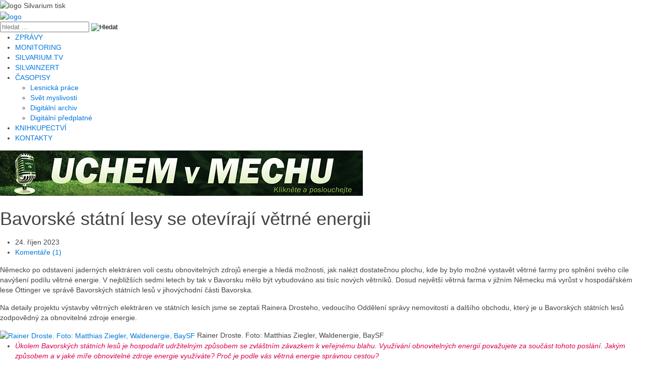

--- FILE ---
content_type: text/html; charset=utf-8
request_url: https://silvarium.cz/lesnictvi/bavorske-statni-lesy-se-oteviraji-vetrne-energii
body_size: 20960
content:
<!DOCTYPE html>
<html prefix="og: http://ogp.me/ns#" xmlns="http://www.w3.org/1999/xhtml" xml:lang="cs-cz" lang="cs-cz" dir="ltr" class="nav-no-js" >
<head>
<!-- Google tag (gtag.js) -->
<script async src="https://www.googletagmanager.com/gtag/js?id=G-KMXCNXF9PV"></script>
<script>
  window.dataLayer = window.dataLayer || [];
  function gtag(){dataLayer.push(arguments);}
  gtag('js', new Date());

  gtag('config', 'G-KMXCNXF9PV');
</script>		





<!-- Google Tag Manager -->
<script>(function(w,d,s,l,i){w[l]=w[l]||[];w[l].push({'gtm.start':
new Date().getTime(),event:'gtm.js'});var f=d.getElementsByTagName(s)[0],
j=d.createElement(s),dl=l!='dataLayer'?'&l='+l:'';j.async=true;j.src=
'https://www.googletagmanager.com/gtm.js?id='+i+dl;f.parentNode.insertBefore(j,f);
})(window,document,'script','dataLayer','GTM-MHXLFQKJ');</script>
<!-- End Google Tag Manager -->
<base href="https://silvarium.cz/lesnictvi/bavorske-statni-lesy-se-oteviraji-vetrne-energii" />
	<meta http-equiv="content-type" content="text/html; charset=utf-8" />
	<meta name="keywords" content="lesnictví,dřevařství,lesnická práce,les,lesy,lesník,lesníci,dřevo" />
	<meta property="og:title" content="Bavorské státní lesy se otevírají větrné energii" />
	<meta property="og:type" content="article" />
	<meta property="og:image" content="https://silvarium.cz/media/k2/items/cache/80a59eeea9ebb8715476a56b0aba92ef_M.jpg?t=20231025_063154" />
	<meta property="og:url" content="https://silvarium.cz/lesnictvi/bavorske-statni-lesy-se-oteviraji-vetrne-energii" />
	<meta name="og:site_name" content="Silvarium - lesnický a dřevařský zpravodajský web" />
	<meta property="og:description" content="Německo po odstavení jaderných elektráren volí cestu obnovitelných zdrojů energie a hledá možnosti, jak nalézt dostatečnou plochu, kde by bylo možné vystavět větrné farmy pro splnění svého cíle navýšení podílu větrné energie. V nejbližších sedmi letech by tak v Bavorsku mělo být vybudováno asi tisíc..." />
	<meta name="robots" content="max-image-preview:large" />
	<meta name="image" content="https://silvarium.cz/media/k2/items/cache/80a59eeea9ebb8715476a56b0aba92ef_M.jpg?t=20231025_063154" />
	<meta name="twitter:card" content="summary" />
	<meta name="twitter:title" content="Bavorské státní lesy se otevírají větrné energii" />
	<meta name="twitter:description" content="Německo po odstavení jaderných elektráren volí cestu obnovitelných zdrojů energie a hledá možnosti, jak nalézt dostatečnou plochu, kde by bylo možné vystavět větrné farmy pro splnění svého cíle navýše..." />
	<meta name="twitter:image" content="https://silvarium.cz/media/k2/items/cache/80a59eeea9ebb8715476a56b0aba92ef_M.jpg?t=20231025_063154" />
	<meta name="twitter:image:alt" content="Rainer Droste. Foto: Matthias Ziegler, Waldenergie, BaySF" />
	<meta name="description" content="Německo po odstavení jaderných elektráren volí cestu obnovitelných zdrojů energie a hledá možnosti, jak nalézt dostatečnou plochu, kde by bylo možné vystavět větrné farmy pro splnění svého cíle navýšení podílu větrné energie. V nejbližších sedmi letech by tak v Bavorsku mělo být vybudováno asi tisíc nových větrníků. Dosud největší větrná farma v jižním Německu má vyrůst v hospodářském lese Öttinger ve správě Bavorských státních lesů v jihovýchodní části Bavorska. Na detaily projektu výstavby větrných elektráren ve státních lesích jsme se zeptali Rainera Drosteho, vedoucího Oddělení správy nemovitostí a dalšího obchodu, který je u Bavorských státních lesů zodpovědný za obnovitelné zdroje energie." />
	<meta name="generator" content="LesnickaPrace" />
	<title>Bavorské státní lesy se otevírají větrné energii | Silvarium - lesnický a dřevařský zpravodajský web</title>
	<link href="/lesnictvi/bavorske-statni-lesy-se-oteviraji-vetrne-energii" rel="canonical" />
	<link href="https://silvarium.cz/component/search/?Itemid=158&amp;id=4217:bavorske-statni-lesy-se-oteviraji-vetrne-energii&amp;format=opensearch" rel="search" title="Hledat Silvarium - lesnický a dřevařský zpravodajský web" type="application/opensearchdescription+xml" />
	<link href="/plugins/system/itcs_scroll2top/assets/css/plg_scroll2top.css" rel="stylesheet" type="text/css" />
	<link href="/plugins/system/itcs_scroll2top/assets/css/ionicons.min.css" rel="stylesheet" type="text/css" />
	<link href="https://cdnjs.cloudflare.com/ajax/libs/magnific-popup.js/1.1.0/magnific-popup.min.css" rel="stylesheet" type="text/css" />
	<link href="https://cdnjs.cloudflare.com/ajax/libs/simple-line-icons/2.4.1/css/simple-line-icons.min.css" rel="stylesheet" type="text/css" />
	<link href="/components/com_k2/css/k2.css?v=2.11.20240212" rel="stylesheet" type="text/css" />
	<link href="https://cdnjs.cloudflare.com/ajax/libs/uikit/2.23.0/css/uikit.min.css" rel="stylesheet" type="text/css" />
	<link href="https://cdnjs.cloudflare.com/ajax/libs/uikit/2.23.0/css/components/slidenav.min.css" rel="stylesheet" type="text/css" />
	<link href="https://silvarium.cz/media/plg_social2s/css/behavior/s2sdefault.css" rel="stylesheet" type="text/css" />
	<link href="https://silvarium.cz/media/plg_social2s/css/styles/default.css" rel="stylesheet" type="text/css" />
	<link href="https://silvarium.cz/media/plg_social2s/css/s2sfont.min.css" rel="stylesheet" type="text/css" />
	<link href="/components/com_jcomments/tpl/default/style.css?v=3002" rel="stylesheet" type="text/css" />
	<link href="/media/plg_system_jcemediabox/css/jcemediabox.min.css?2c837ab2c7cadbdc35b5bd7115e9eff1" rel="stylesheet" type="text/css" />
	<link href="/modules/mod_latestnewsplusdate/assets/style.css" rel="stylesheet" type="text/css" />
	<link href="/media/com_advpoll/css/style.css?707899a5c92ee1fc9af0412e0da8fffc" rel="stylesheet" type="text/css" />
	<link href="/media/com_advpoll/css/jquery.fancybox.css?707899a5c92ee1fc9af0412e0da8fffc" rel="stylesheet" type="text/css" />
	<link href="https://silvarium.cz/modules/mod_news_pro_gk5/interface/css/style.css" rel="stylesheet" type="text/css" />
	<style type="text/css">

		.snip1452.custom:hover,.scrollToTop.snip1452.custom:hover [class^="fa-"]::before,.scrollToTop.snip1452.custom:hover [class*="fa-"]::before{color: #555555;}
		.snip1452.custom:hover:after{border-color: #555555;}
		.scrollToTop{right: 10px;bottom: 10px;}
		.scrollToTop.snip1452::after{background-color: rgba(85, 85, 85, 0.1);}
		
                        /* K2 - Magnific Popup Overrides */
                        .mfp-iframe-holder {padding:10px;}
                        .mfp-iframe-holder .mfp-content {max-width:100%;width:100%;height:100%;}
                        .mfp-iframe-scaler iframe {background:#fff;padding:10px;box-sizing:border-box;box-shadow:none;}
                    a.thumbnail {display: inline-block; zoom: 1; *display: inline;}.dj-hideitem { display: none !important; }

.advpoll-wrapper-44.advpoll-wrapper {
	border-color: #ebeff6 !important;
	background-image: none;
	background-color: transparent;
	background-repeat: no-repeat !important;
	background-position: center center !important;
}
.advpoll-wrapper-44.advpoll-wrapper .advpoll-question {
	background-color: #175b47 !important;
	color: #ffffff !important;
}
.advpoll-wrapper-44.advpoll-wrapper .advpoll-description {
	background-color: #175b47 !important;
	color: #ffffff !important;
}
.advpoll-wrapper-44.advpoll-wrapper .advpoll-answer-wrapper, .advpoll-wrapper-44.advpoll-wrapper .advpoll-graph-wrapper {
	background-color: #e8eeec !important;
}
.advpoll-wrapper-44.advpoll-wrapper .advpoll-answer {
	background-color: transparent;
	color: #000000 !important;
}
.advpoll-wrapper-44.advpoll-wrapper .advpoll-button-wrapper {
	background-color: #e8eeec !important;
	color: #808080 !important;
}
.advpoll-wrapper-44.advpoll-wrapper .advpoll-button-wrapper .advpoll-button-vote, .advpoll-wrapper-44.advpoll-wrapper .advpoll-button-wrapper .advpoll-button-back {
	background-color: #175b47 !important;
	color: #ffffff !important;
}
.advpoll-wrapper-44.advpoll-wrapper .advpoll-button-wrapper .advpoll-button-vote:hover, .advpoll-wrapper-44.advpoll-wrapper .advpoll-button-wrapper .advpoll-button-back:hover {
	background-color: #15c177 !important;
	color: #ffffff !important;
}
.advpoll-wrapper-44.advpoll-wrapper .advpoll-button-wrapper .advpoll-button-result {
	background-color: #ef9224 !important;
	color: #ffffff !important;
}
.advpoll-wrapper-44.advpoll-wrapper .advpoll-button-wrapper .advpoll-button-result:hover {
	background-color: #175b47 !important;
	color: #ffffff !important;
}
.advpoll-wrapper-44.advpoll-wrapper .advpoll-answer-line {
	background-color: #ef9224 !important;
}
.advpoll-wrapper-44.advpoll-wrapper .advpoll-answer-line-background {
	background-color: rgba(255,255,255,0.13) !important;
}.advpoll-wrapper .advpoll-answer-line-wrapper {
  color: #000000;
}

.advpoll-wrapper .advpoll-answer-title {
  color: #000000;
}

.advpoll-wrapper .advpoll-graph-line .advpoll-answer-votes {
  color: #000000;
}

.advpoll-wrapper .advpoll-button-wrapper .advpoll-total-vote {
  color: #000000;
}
	</style>
	<script src="https://ajax.googleapis.com/ajax/libs/jquery/2.2.0/jquery.min.js" type="text/javascript"></script>
	<script src="/media/jui/js/jquery-migrate.min.js" type="text/javascript"></script>
	<script src="/media/syw_jqueryeasy/js/jquerynoconflict.js" type="text/javascript"></script>
	<script src="/plugins/system/itcs_scroll2top/assets/js/plg_scroll2top.js" type="text/javascript"></script>
	<script src="https://cdnjs.cloudflare.com/ajax/libs/magnific-popup.js/1.1.0/jquery.magnific-popup.min.js" type="text/javascript"></script>
	<script src="/media/k2/assets/js/k2.frontend.js?v=2.11.20240212&sitepath=/" type="text/javascript"></script>
	<script src="https://cdnjs.cloudflare.com/ajax/libs/uikit/2.23.0/js/uikit.min.js" type="text/javascript"></script>
	<script src="https://cdnjs.cloudflare.com/ajax/libs/uikit/2.23.0/js/components/lightbox.min.js" type="text/javascript"></script>
	<script src="/components/com_jcomments/js/jcomments-v2.3.js?v=12" type="text/javascript"></script>
	<script src="/components/com_jcomments/libraries/joomlatune/ajax.js?v=4" type="text/javascript"></script>
	<script src="/media/plg_system_jcemediabox/js/jcemediabox.min.js?2c837ab2c7cadbdc35b5bd7115e9eff1" type="text/javascript"></script>
	<script src="/media/com_advpoll/js/script.js?707899a5c92ee1fc9af0412e0da8fffc" type="text/javascript"></script>
	<script src="/media/com_advpoll/js/jquery.fancybox.min.js?707899a5c92ee1fc9af0412e0da8fffc" type="text/javascript"></script>
	<!--[if lt IE 9]><script src="/media/system/js/html5fallback.js?707899a5c92ee1fc9af0412e0da8fffc" type="text/javascript"></script><![endif]-->
	<script src="/plugins/system/cleantalkantispam/js/ct-functions.js?1769247833" type="text/javascript"></script>
	<script src="https://moderate.cleantalk.org/ct-bot-detector-wrapper.js" type="text/javascript"></script>
	<script type="text/javascript">
var s2s_mobile = '';
                (function(d){
                  var f = d.getElementsByTagName('SCRIPT')[0], p = d.createElement('SCRIPT');
                  p.type = 'text/javascript';
                  p.async = false;
                  p.defer = true;
                  p.src = 'https://silvarium.cz/media/plg_social2s/js/social2s.min.js';
                  f.parentNode.insertBefore(p, f);
                }(document));
            var insert = '0';var insert_position = '0';var insert_element = '';var s2s_checkCookie = '0';var s2s_lang_1tag = 'cs_CZ';var s2s_lang_2tag = 'cs';var s2s_lang_direction = 'lang_directon_right';var s2s_load_scripts_onload = '1';var s2s_context = 'com_k2.item';var s2s_debug = '0';var s2s_version = '4.3.54';var s2s_art_mobile_min = '978';var s2s_k2_remove_social = '1';var s2s_sha = '';var s2s_cta_active = '0';var s2s_cta_default = 'twitter';var twitter_b_count_hide = '1';var twitter_b_count = '0';var facebook_count_hide = '1';var facebook_like_count = '0';var facebook_share_count = '0';var facebook_total_count = '0';var pinterest_count_hide = '1';var pinterest_count = '0';var linkedin_count_hide = '1';var linkedin_count = '0';var gplus_b_count_hide = '1';var gplus_b_count = '0';var tumblr_count = '0';var tumblr_count_hide = '0';var vk_b_count_hide = '1';var vk_b_count = '0';var php_full_link = 'https%3A%2F%2Fsilvarium.cz%2Flesnictvi%2Fbavorske-statni-lesy-se-oteviraji-vetrne-energii';var php_title = 'Bavorsk%C3%A9%20st%C3%A1tn%C3%AD%20lesy%20se%20otev%C3%ADraj%C3%AD%20v%C4%9Btrn%C3%A9%20energii';jQuery(document).ready(function(){WfMediabox.init({"base":"\/","theme":"shadow","width":"","height":"","lightbox":0,"shadowbox":0,"icons":1,"overlay":1,"overlay_opacity":0,"overlay_color":"","transition_speed":300,"close":2,"labels":{"close":"Zav\u0159\u00edt","next":"Dal\u0161\u00ed","previous":"P\u0159edchoz\u00ed","cancel":"Storno","numbers":"{{numbers}}","numbers_count":"{{current}} z {{total}}","download":"St\u00e1hnout"},"swipe":true,"expand_on_click":true});});
		ExtStore.AdvPoll.language	= {
			CLOSE: 'Zavřít',
			NO_ANSWER_SELECTED: 'Musíte vybrat minimálně jednu možnost hlasování!',
			EMPTY_OTHER_ANSWER:	'Napište prosím vaši odpověď!'
		};
	
				const ctPublicData = {
					typeOfCookie: "simple_cookies"
				}
			var ct_setcookie = 0;
	</script>
	<script type="application/ld+json">

                {
                    "@context": "https://schema.org",
                    "@type": "Article",
                    "mainEntityOfPage": {
                        "@type": "WebPage",
                        "@id": "https://silvarium.cz/lesnictvi/bavorske-statni-lesy-se-oteviraji-vetrne-energii"
                    },
                    "url": "https://silvarium.cz/lesnictvi/bavorske-statni-lesy-se-oteviraji-vetrne-energii",
                    "headline": "Bavorské státní lesy se otevírají větrné energii",
                    "image": [
                        "https://silvarium.cz/media/k2/items/cache/80a59eeea9ebb8715476a56b0aba92ef_XL.jpg?t=20231025_063154",
                        "https://silvarium.cz/media/k2/items/cache/80a59eeea9ebb8715476a56b0aba92ef_L.jpg?t=20231025_063154",
                        "https://silvarium.cz/media/k2/items/cache/80a59eeea9ebb8715476a56b0aba92ef_M.jpg?t=20231025_063154",
                        "https://silvarium.cz/media/k2/items/cache/80a59eeea9ebb8715476a56b0aba92ef_S.jpg?t=20231025_063154",
                        "https://silvarium.cz/media/k2/items/cache/80a59eeea9ebb8715476a56b0aba92ef_XS.jpg?t=20231025_063154",
                        "https://silvarium.cz/media/k2/items/cache/80a59eeea9ebb8715476a56b0aba92ef_Generic.jpg?t=20231025_063154"
                    ],
                    "datePublished": "2023-10-24T10:54:16+02:00",
                    "dateModified": "2023-10-25T08:31:54+02:00",
                    "author": {
                        "@type": "Person",
                        "name": "Petra Kulhanová",
                        "url": "https://silvarium.cz/lesnictvi/author/214-petrakulhanova"
                    },
                    "publisher": {
                        "@type": "Organization",
                        "name": "Silvarium - lesnický a dřevařský zpravodajský web",
                        "url": "https://silvarium.cz/",
                        "logo": {
                            "@type": "ImageObject",
                            "name": "Silvarium - lesnický a dřevařský zpravodajský web",
                            "width": "",
                            "height": "",
                            "url": "https://silvarium.cz/"
                        }
                    },
                    "articleSection": "https://silvarium.cz/lesnictvi",
                    "keywords": "lesnictví,dřevařství,lesnická práce,les,lesy,lesník,lesníci,dřevo",
                    "description": "Německo po odstavení jaderných elektráren volí cestu obnovitelných zdrojů energie a hledá možnosti, jak nalézt dostatečnou plochu, kde by bylo možné vystavět větrné farmy pro splnění svého cíle navýšení podílu větrné energie. V nejbližších sedmi letech by tak v Bavorsku mělo být vybudováno asi tisíc nových větrníků. Dosud největší větrná farma v jižním Německu má vyrůst v hospodářském lese Öttinger ve správě Bavorských státních lesů v jihovýchodní části Bavorska. Na detaily projektu výstavby větrných elektráren ve státních lesích jsme se zeptali Rainera Drosteho, vedoucího Oddělení správy nemovitostí a dalšího obchodu, který je u Bavorských státních lesů zodpovědný za obnovitelné zdroje energie.",
                    "articleBody": "Německo po odstavení jaderných elektráren volí cestu obnovitelných zdrojů energie a hledá možnosti, jak nalézt dostatečnou plochu, kde by bylo možné vystavět větrné farmy pro splnění svého cíle navýšení podílu větrné energie. V nejbližších sedmi letech by tak v Bavorsku mělo být vybudováno asi tisíc nových větrníků. Dosud největší větrná farma v jižním Německu má vyrůst v hospodářském lese Öttinger ve správě Bavorských státních lesů v jihovýchodní části Bavorska. Na detaily projektu výstavby větrných elektráren ve státních lesích jsme se zeptali Rainera Drosteho, vedoucího Oddělení správy nemovitostí a dalšího obchodu, který je u Bavorských státních lesů zodpovědný za obnovitelné zdroje energie. Úkolem Bavorských státních lesů je hospodařit udržitelným způsobem se zvláštním závazkem k veřejnému blahu. Využívání obnovitelných energií považujete za součást tohoto poslání. Jakým způsobem a v jaké míře obnovitelné zdroje energie využíváte? Proč je podle vás větrná energie správnou cestou? Rozšíření obnovitelných zdrojů energie, zejména větrné, je významnou ambicí bavorské vlády. Poskytnutím vyhrazených lokalit ve státních lesích podporují Bavorské státní lesy tento záměr. Ve spolupráci s místními komunitami identifikujeme oblasti, kde se nenachází běžná omezení (např. přírodní rezervace). Když vezmeme v úvahu současný veřejný zákon, je možné odhadnout, že potenciálně lze v Bavorských státních lesích vybudovat kolem 450 větrných elektráren. Bavorské státní lesy vypsaly výběrové řízení a byl již vybrán zhotovitel projektu na větrnou farmu v lesích u Altöttingu. Co bude nyní následovat? V jaké fázi je příprava projektu? Bavorské státní lesy podepsaly smlouvu s vítězem výběrového řízení – společností Quair Deutschland GmbH. Tato smlouva umožňuje společnosti provádět podrobné průzkumy, jako jsou měření rychlosti větru nebo studie vlivu na zvláště chráněné druhy na smluvně vymezeném území. Mohou také spustit schvalovací řízení, aby získali veřejné povolení pro instalaci větrných turbín. Pokud získají povolení, mají nárok na uzavření nájemní smlouvy s Bavorskými státními lesy. Jaká realizační opatření je třeba brát v úvahu při výstavbě větrných turbín na lesních plochách? Jaká jsou základní omezení? Podle jakých kritérií jsou vybírány vhodné lesní pozemky pro stavbu větrných elektráren? Nejdůležitějšími omezeními a kritérii pro vhodné lokality pro větrné elektrárny jsou vzdálenost k obytným oblastem a různým zvláště chráněným územím a dobré větrné podmínky.Ilustrační foto. Foto: pixabay.com/Tho-Ge Jak ovlivní výstavba větrné farmy lesní hospodaření? V Bayerische Staatsforsten je již instalováno 101 větrníků. Nejsou známy žádné negativní dopady na hospodaření v lesích. Zemský rada okresu Altötting Erwin Schneider uvedl, že les je pro výstavbu větrné farmy nejméně konfliktní. Z jakého hlediska je to považováno za méně konfliktní? Lesní oblast, kterou si pro tento projekt vybraly Bavorské státní lesy a zemský okres Altötting, je kompaktní lesní plocha o rozloze 5 000 hektarů s vhodnou vzdáleností od okolní osídlené oblasti, a navíc v blízkosti energeticky náročného chemického průmyslu. To byly hlavní důvody. Jaké jsou ekologické a ekonomické výhody a nevýhody stavby větrných elektráren v této lokalitě a na lesních pozemcích? Snížení využívání fosilních zdrojů energie zvýšením nabídky obnovitelných zdrojů pomůže v boji proti změně klimatu a tím i v ochraně našich místních lesů a jejich ekosystémů. Výběr správných lokalit mimo ekologicky citlivé oblasti minimalizuje negativní dopady. Bavorské státní lesy mají ekonomický prospěch z nájemného, které lze investovat do rozvoje zdravých a druhově bohatých lesů odolných vůči extrémním povětrnostním jevům způsobeným změnou klimatu. Uvádíte, že je kladen důraz na společný zájem všech obyvatel a komunit a jejich participaci na zisku. Jaké finanční výhody a další bonusy budou z projektu plynout pro místní občany? V podmínkách tendru daly Bavorské státní lesy hlavní význam tomu, že investoři nabízejí okolním obcím a občanům možnost finančně se podílet formou místních společností nebo družstev, zvlášť pokud to dotčené obce požadují. Lidé, které výstavba přímo ovlivní, tak mají možnost těžit z ekonomického zisku z vyrobené energie. To často velmi pomáhá snížit obavy místních obyvatel z větrných elektráren. Plány na rozvoj obnovitelné energie z větru v Bavorsku Německý zákon o zvýšení a urychlení výstavby zařízení větrné energie na pozemcích (Wind-an-Land-Gesetz), který vstoupil v platnost v únoru letošního roku, ukládá všem spolkovým zemím povinnost vyhradit pro větrné elektrárny do roku 2027 alespoň 1,4 procenta své rozlohy a do roku 2032 dosáhnout dvou procent. Zejména jižní části Německa, které byly více závislé na jaderné energii, jsou s výstavbou větrných elektráren opožděné oproti severním regionům, kde začaly vznikat mnohem rychleji. Zároveň ve spolkové zemi Bavorsko převažoval vůči větrníkům dlouhou dobu odpor, který souvisel hlavně s obavami z narušení rázu krajiny. Největší překážku představovalo pravidlo „10 H“, kdy bylo budování větrných elektráren povolováno až ve vzdálenosti od zástavby, která odpovídala desetinásobku výšky zařízení. Důležitou změnu, která spustila dynamický proces projektování, přinesl v říjnu roku 2022 bavorský zemský sněm novelizací stavebního zákona, která zmírnila pravidlo 10 H: v blízkosti komerčních zón, podél dálnic, železničních tratí a v oblastech, které byly pro využití větrné energie prioritně určeny, se vzdálenost mezi větrnými turbínami a obytnou zástavbou snížila na 1 000 metrů. V prioritních oblastech pro využití větrné energie dokonce platí od června 2023 jen 800 metrů. Největší větrná farma v jižním Německu má vyrůst v takzvaném „chemickém trojúhelníku“ (Chemiedreieck), regionu v jihovýchodní části Bavorska s množstvím chemických podniků. Pro lesní větrný park s 40 větrníkyo výšce 280 m (k vrcholu rotoru) byla vybrána lokalita hospodářského lesa Öttinger ve správě Bavorských státních lesů, nacházejícím se mezi městy Altötting, Emmerting a Burgkirchen an der Alz. Proti výstavbě větrného parku v lese protestuje část místních obyvatel, starostů okolních obcí a opozičních politiků, kteří ji považují za absurdní krok, vycházející z politicky motivovaných cílů boje proti změně klimatu. Podle nich nenávratně poškodí krajinu a lesní ekosystém. Velikost plochy, kterou je třeba při stavbě vymýtit, bývá přibližně mezi 0,8 až 1 hektarem na jednu turbínu. Podle Německé agentury pro větrnou energii (Fachagentur Windenergie an Land) zůstává po částečném zalesnění nakonec holina v průměru okolo 0,46 hektaru. Udává, že ke konci roku 2021 bylo na lesních pozemcích v Německu instalováno 2 274 větrných turbín, které tak zabíraly přibližně 1 050 hektarů lesní plochy. Kromě umístění zpochybňují protestující také technickou opodstatněnost projektu, kdy vítr v Bavorsku v plánované výšce turbín dosahuje v průměru pouze mezi pěti až šesti metry za sekundu. Podle Bavorských státních lesů to představuje jen omezenou nevýhodu, neboť bavorské ministerstvo průmyslu uvádí jako pravidlo pro rentabilní provoz větrných elektráren minimum 4,8 metru za sekundu. Celkový instalovaný výkon by měl představovat 550 milionů gigawatthodin elektřiny ročně, což by pokrylo přibližně 10 procent roční spotřeby energeticky náročných podniků v regionu. Děkuji za odpovědi (2. 8. 2023), František ViktorinRozhovor vyšel v zářijovém čísle Lesnické práce"
                }
                
	</script>
	<meta property="og:title" content="Bavorské státní lesy se otevírají větrné energii"><meta property="og:description" content="Německo po odstavení jaderných elektráren volí cestu obnovitelných zdrojů energie a hledá možnosti, jak nalézt dostatečnou plochu, kde by bylo možné vystavět větrné farmy pro splnění svého cíle navýšení podílu větrné energie. V nejbližších sedmi letech by tak v Bavorsku mělo být vybudováno asi tisíc nových větrníků. Dosud největší větrná farma v jižním Německu má vyrůst v hospodářském lese Öttinger ve správě Bavorských státních lesů v jihovýchodní části Bavorska.Na detaily..."><meta property="og:image" content="https://silvarium.cz/media/k2/items/cache/80a59eeea9ebb8715476a56b0aba92ef_XL.jpg"><meta property="og:image:width" content="1024" /><meta property="og:image:height" content="768" /><meta property="og:site_name" content="Silvarium - lesnický a dřevařský zpravodajský web" /><meta property="og:url"  content="https://silvarium.cz/lesnictvi/bavorske-statni-lesy-se-oteviraji-vetrne-energii" /><meta property="og:type"  content="website" /><meta property="fb:app_id" content="514279921989553" />

<meta name="robots" content="index,follow">
<meta name="dcterms.rightsHolder" content="&copy; Lesnicka prace s.r.o.">
<meta name="author" content="Coding and Programing: Jindrich Ekart [www.ekart.cz]; Graphic: Michaela Nussbergerova">
<meta http-equiv='X-UA-Compatible' content='IE=edge'>
<meta name="viewport" content="width=device-width, initial-scale=1">
<meta name="HandheldFriendly" content="true" />
<link rel="shortcut icon" href="/favicon/silvarium.ico">
<link rel="apple-touch-icon" href="/favicon/apple-touch-icon.png">
<link rel="icon" type="image/x-icon" href="/favicon/favicon.png" sizes="any">
<link rel="stylesheet" href="/templates/system/css/system.css" type="text/css" media="screen">
<link rel="stylesheet" href="/templates/system/css/general.css" type="text/css" media="screen">
<link rel="stylesheet" href="/templates/silvarium3/css/font-awesome.css?v=1.000" type="text/css" media="screen">
<link rel="stylesheet" href="/templates/silvarium3/css/styly.css?v=1.564" type="text/css" media="screen">
<link rel="stylesheet" href="/templates/silvarium3/css/nav-layout.css?v=1.013" type="text/css" media="screen">
<link rel="stylesheet" href="/templates/silvarium3/css/k2styly.css?v1.083" type="text/css" media="screen">		
<link rel="stylesheet" href="/templates/silvarium3/css/bootstrap.css?v1.013" type="text/css" media="screen">			
<link rel="stylesheet" href="/templates/silvarium3/css/typography.css?v=1.011" type="text/css" media="screen">
<link rel="stylesheet" href="/templates/silvarium3/css/print.css?v1.008"  type="text/css" media="print">
<link rel="preconnect" href="https://fonts.googleapis.com">
<link rel="preconnect" href="https://fonts.gstatic.com" crossorigin>
<link href="https://fonts.googleapis.com/css2?family=Montserrat:ital,wght@0,300;0,400;0,500;0,600;0,700;1,300;1,400;1,500;1,600;1,700&display=swap" rel="stylesheet">	
<script src="/templates/silvarium3/scripts/modernizr-2.8.3.min.js" type="text/javascript"></script>
<script src="/templates/silvarium3/scripts/nav.jquery.min.js"></script>
<script src="/templates/silvarium3/scripts/silvarium.js"></script>
<script>
 jQuery(document).ready(function ($) {
   $('.nav').nav({
    // Mobile menu button selector
    navButton: '.nav-button',
    // Sub menu selector (<li>)
    subMenu: '.nav-submenu',
    // Open sub menu's on mouse over
    // when not in mobile mode
    mouseOver: false,
    // When clicking/touching a sub menu link, it will open the sub menu...
    // Not disabling the links will make sub menu's unreachable on touch devices!
    // A link with [href="#"] will always be disabled, regardless of this setting.
    // Disable the actual link in a particular mode:
    //   always|never|mobile|desktop
    disableSubMenuLink: 'always',
    // How fast should a sub menu open/close? (ms)
    slideSpeed: 200
});

var topIMG = "/templates/silvarium3/img/silvarium-logo.png";
var sclIMG = "/templates/silvarium3/img/silvarium-logo-mobil.png";

$(window).scroll(function() {
   var value = $(this).scrollTop();
   if (value > 500){
      $(".logo").attr("src", sclIMG);
      document.body.classList.add("header-not-at-top");}
   else {
      $(".logo").attr("src", topIMG);
      document.body.classList.remove("header-not-at-top");}
});

});
</script>

</head>
<body>
<!-- Google Tag Manager (noscript) -->
<noscript><iframe src="https://www.googletagmanager.com/ns.html?id=GTM-MHXLFQKJ"
height="0" width="0" style="display:none;visibility:hidden"></iframe></noscript>
<!-- End Google Tag Manager (noscript) -->
	
<div id="adsContainer" style="background-image:url(https://silvarium.cz/images/banners/pozadi/LesnickaPrace-2025-05-26.jpg);">
  <a href="/component/banners/click/781" target="_blank" rel="noopener noreferrer"
	title="Lesnická práce předplatné"><div class="clickable"> </div></a>
</div>



 	
<div id="pagebg" class="podstranka">

<header class="onlyprint"><img src="/templates/silvarium3/img/silvarium-logo-tisk-01.jpg" alt="logo Silvarium tisk" width="300"></header>
<header>
<div class="hlavicka">
 	

<div class="cleaaar"></div>

<div class="boxfull zahlavi"><div class="box1100 zahlavi-inner">
<div class="logoimg"><a href="/"><img src="/templates/silvarium3/img/silvarium-logo.png" alt="logo" class="logo"></a></div>
<div class="zahlaviprvky">	
			<div class="moduletable hledat">
						<div class="search hledat">
	<form action="/lesnictvi" method="post" class="form-inline" role="search">
		<label for="mod-search-searchword100" class="element-invisible"> </label> <input name="searchword" id="mod-search-searchword100" maxlength="200"  class="inputbox search-query input-medium" type="search" placeholder="hledat ..." /> <input type="image" alt="Hledat" class="button" src="/templates/silvarium3/images/searchButton.gif" onclick="this.form.searchword.focus();"/>		<input type="hidden" name="task" value="search" />
		<input type="hidden" name="option" value="com_search" />
		<input type="hidden" name="Itemid" value="158" />
	</form>
</div>
		</div>
	

<div class="hphledat">
	<a href="/hledat" title="Hledat text" class="hledatext"></a>
</div>

<div class="hplogin">
					<a href="/prihlaseni-uzivatele" class="prihlasit" title="Přihlásit se"></a>
			
</div>

</div><!-- zahlaviprvky -->
<!--  mobile button -->
<a href="#" class="nav-button"></a>

<nav class="nav">
    	      <ul class="nav-list main" id="navigace">
<li class="item-158 current active"><a href="/lesnictvi" title="ZPRÁVY">ZPRÁVY</a></li><li class="item-173"><a href="/zpravy-z-oboru-lesnictvi-a-drevarstvi" title="MONITORING">MONITORING</a></li><li class="item-234"><a href="https://silvarium.tv/" title="SILVARIUM.TV">SILVARIUM.TV</a></li><li class="item-174"><a href="/inzeraty" title="SILVAINZERT" class="styl">SILVAINZERT</a></li><li class="item-175 deeper nav-submenu"><a href="#" title="ČASOPISY">ČASOPISY</a><ul class="nav-dropdown nav-child unstyled small"><li class="item-178"><a href="https://www.lesprace.cz/casopis-lesnicka-prace/" target="_blank" rel="noopener noreferrer">Lesnická práce</a></li><li class="item-179"><a href="https://www.svetmyslivosti.cz/" target="_blank" rel="noopener noreferrer">Svět myslivosti</a></li><li class="item-194"><a href="https://lmda.silvarium.cz/about" target="_blank" rel="noopener noreferrer">Digitální archiv</a></li><li class="item-582"><a href="https://www.digiport.cz/vydani/floowie/1784-lesnicka-prace" target="_blank" rel="noopener noreferrer">Digitální předplatné</a></li></ul></li><li class="item-176"><a href="https://shop.silvarium.cz/" title="KNIHKUPECTVÍ">KNIHKUPECTVÍ</a></li><li class="item-177"><a href="/kontakty" title="KONTAKTY">KONTAKTY</a></li></ul>

      	 
</nav>

</div></div><!-- zahlavi -->
</div><!-- hlavicka-->
</header>

<div class="cleaaar"></div>

 
<main class="hlavni">
 	
<div class="boxfull obsah"><div class="box1100 obsah-inner  lesnictvi">

<!-- subpage obsah -->
<div class="itemListTable">
	<div class="itemListRow gkListCols2">
		<div class="itemContainerMain" >
		     	
			<div id="system-message-container">
	</div>

		    <!-- START: Call to prepare extra fields -->
<!-- END: Call to prepare extra fields -->

<!-- Start K2 Item Layout -->
<span id="startOfPageId4217"></span>

<div id="k2Container" class="itemView   lesnictvi">
    <!-- Plugins: BeforeDisplay -->
    
    <!-- K2 Plugins: K2BeforeDisplay -->
    
    <div class="itemBody">
        <!-- Plugins: BeforeDisplayContent -->
        
        <!-- K2 Plugins: K2BeforeDisplayContent -->
        
        	
		<div class="banner-zpravy-clanek" style="margin-bottom: 1em;">
		<div class="bannergroup">

	<div class="banneritem">
																																																																			<a
							href="/component/banners/click/618" target="_blank" rel="noopener noreferrer"
							title="LČR - podcasty Uchem v mechu">
							<img
								src="https://silvarium.cz/images/banners/clanky/zpravy-top/LCR_uchem_v_mechu_uni_720x90.jpg"
								alt="LČR - podcasty Uchem v mechu"
																							/>
						</a>
																<div class="clr"></div>
	</div>

</div>
		</div>		
		
                <!-- Item title -->
        <h1 class="itemTitle">
            Bavorské státní lesy se otevírají větrné energii        </h1>
        

    <!-- Plugins: AfterDisplayTitle -->
    
    <!-- K2 Plugins: K2AfterDisplayTitle -->
    	
	     <div class="iteminfo">
	 <ul>
		      <li class="itemDateCreated">
	      24. říjen 2023	      </li>
			           <li class="itemComments">
                   	 		                   	 		<a href="/lesnictvi/bavorske-statni-lesy-se-oteviraji-vetrne-energii#comments" title="Komentáře (1)">Komentáře (1)</a>	                   	 		       </li>
         </ul>
	 <div class="clr"></div>
	 </div>
  
        
                <!-- Item introtext -->
        <div class="itemIntroText">
            <p>Německo po odstavení jaderných elektráren volí cestu obnovitelných zdrojů energie a hledá možnosti, jak nalézt dostatečnou plochu, kde by bylo možné vystavět větrné farmy pro splnění svého cíle navýšení podílu větrné energie. V nejbližších sedmi letech by tak v Bavorsku mělo být vybudováno asi tisíc nových větrníků. Dosud největší větrná farma v jižním Německu má vyrůst v hospodářském lese Öttinger ve správě Bavorských státních lesů v jihovýchodní části Bavorska.</p>
<p>Na detaily projektu výstavby větrných elektráren ve státních lesích jsme se zeptali Rainera Drosteho, vedoucího Oddělení správy nemovitostí a dalšího obchodu, který je u Bavorských státních lesů zodpovědný za obnovitelné zdroje energie.</p>        </div>
        	
		
     
	<!-- zobrazit Item image? Test na extrafiled vyplneno Ne -->
	  
	            <!-- zobrazit Item Image -->
        <div class="itemImageBlock">
            <span class="itemImage">
			
<a class="itemImage jcepopup" rel="{handler: 'image'}" href="/media/k2/items/cache/80a59eeea9ebb8715476a56b0aba92ef_XL.jpg?t=20231025_063154" title="Rainer Droste. Foto: Matthias Ziegler, Waldenergie, BaySF"> <img src="/media/k2/items/cache/80a59eeea9ebb8715476a56b0aba92ef_L.jpg?t=20231025_063154" alt="Rainer Droste. Foto: Matthias Ziegler, Waldenergie, BaySF" style="width:800px; height:auto;" /> </a>
            </span>

                        <!-- Image caption -->
            <span class="itemImageCaption">Rainer Droste. Foto: Matthias Ziegler, Waldenergie, BaySF</span>
            
            
            <div class="clr"></div>
        </div>
        		
		
		
    
                <!-- Item fulltext -->
        <div class="itemFullText">
            <ul>
<li><em>Úkolem Bavorských státních lesů je hospodařit udržitelným způsobem se zvláštním závazkem k veřejnému blahu. Využívání obnovitelných energií považujete za součást tohoto poslání. Jakým způsobem a v&nbsp;jaké míře obnovitelné zdroje energie využíváte? Proč je podle vás větrná energie správnou cestou?</em></li>
</ul>
<p>Rozšíření obnovitelných zdrojů energie, zejména větrné, je významnou ambicí bavorské vlády. Poskytnutím vyhrazených lokalit ve státních lesích podporují Bavorské státní lesy tento záměr. Ve spolupráci s místními komunitami identifikujeme oblasti, kde se nenachází běžná omezení (např. přírodní rezervace). Když vezmeme v úvahu současný veřejný zákon, je možné odhadnout, že potenciálně lze v Bavorských státních lesích vybudovat kolem 450 větrných elektráren.</p>
<ul>
<li><em>Bavorské státní lesy vypsaly výběrové řízení a byl již vybrán zhotovitel projektu na větrnou farmu v&nbsp;lesích u Altöttingu. Co bude nyní následovat? V&nbsp;jaké fázi je příprava projektu?</em></li>
</ul>
<p>Bavorské státní lesy podepsaly smlouvu s vítězem výběrového řízení – společností Quair Deutschland GmbH. Tato smlouva umožňuje společnosti provádět podrobné průzkumy, jako jsou měření rychlosti větru nebo studie vlivu na zvláště chráněné druhy na smluvně vymezeném území. Mohou také spustit schvalovací řízení, aby získali veřejné povolení pro instalaci větrných turbín. Pokud získají povolení, mají nárok na uzavření nájemní smlouvy s Bavorskými státními lesy.</p>
<ul>
<li><em>Jaká realizační opatření je třeba brát v&nbsp;úvahu při výstavbě větrných turbín na lesních plochách? Jaká jsou základní omezení? Podle jakých kritérií jsou vybírány vhodné lesní pozemky pro stavbu větrných elektráren?</em></li>
</ul>
<p>Nejdůležitějšími omezeními a kritérii pro vhodné lokality pro větrné elektrárny jsou vzdálenost k obytným oblastem a různým zvláště chráněným územím a dobré větrné podmínky.<br /><br /><a href="/images/vetrniky_1.jpg" class="thumbnail zoomin" style="display: block; margin-left: auto; margin-right: auto;" data-uk-lightbox="{group:'com_k2_item_4217'}" title=""><img src="/images/thumbnails/images/vetrniky_1-fit-799x533.jpg" alt="" width="799" height="533" style="" class="" /></a><em>Ilustrační foto. Foto: pixabay.com/Tho-Ge</em></p>
<ul>
<li><em>Jak ovlivní výstavba větrné farmy lesní hospodaření?</em></li>
</ul>
<p>V Bayerische Staatsforsten je již instalováno 101 větrníků. Nejsou známy žádné negativní dopady na hospodaření v lesích.</p>
<ul>
<li><em>Zemský rada okresu Altötting Erwin Schneider uvedl, že les je pro výstavbu větrné farmy nejméně konfliktní. Z&nbsp;jakého hlediska je to považováno za méně konfliktní?</em></li>
</ul>
<p>Lesní oblast, kterou si pro tento projekt vybraly Bavorské státní lesy a zemský okres Altötting, je kompaktní lesní plocha o rozloze 5 000 hektarů s vhodnou vzdáleností od okolní osídlené oblasti, a navíc v blízkosti energeticky náročného chemického průmyslu. To byly hlavní důvody.</p>
<ul>
<li><em>Jaké jsou ekologické a ekonomické výhody a nevýhody stavby větrných elektráren v&nbsp;této lokalitě a na lesních pozemcích? </em></li>
</ul>
<p>Snížení využívání fosilních zdrojů energie zvýšením nabídky obnovitelných zdrojů pomůže v boji proti změně klimatu a tím i v ochraně našich místních lesů a jejich ekosystémů. Výběr správných lokalit mimo ekologicky citlivé oblasti minimalizuje negativní dopady. Bavorské státní lesy mají ekonomický prospěch z nájemného, které lze investovat do rozvoje zdravých a druhově bohatých lesů odolných vůči extrémním povětrnostním jevům způsobeným změnou klimatu.</p>
<ul>
<li><em>Uvádíte, že je kladen důraz na společný zájem všech obyvatel a komunit a jejich participaci na zisku. Jaké finanční výhody a další bonusy budou z&nbsp;projektu plynout pro místní občany? </em></li>
</ul>
<p>V&nbsp;podmínkách tendru daly Bavorské státní lesy hlavní význam tomu, že investoři nabízejí okolním obcím a občanům možnost finančně se podílet formou&nbsp;místních společností nebo družstev, zvlášť pokud to dotčené obce požadují. Lidé, které výstavba přímo ovlivní, tak mají možnost těžit z ekonomického zisku z vyrobené energie. To často velmi pomáhá snížit obavy místních obyvatel z větrných elektráren.</p>
<div class="gkblock-3">
<h4><strong>Plány na rozvoj obnovitelné energie z větru v Bavorsku</strong></h4>
<p>Německý zákon o zvýšení a urychlení výstavby zařízení větrné energie na pozemcích (Wind-an-Land-Gesetz), který vstoupil v&nbsp;platnost v únoru letošního roku, ukládá všem spolkovým zemím povinnost vyhradit pro větrné elektrárny do roku 2027 alespoň 1,4 procenta své rozlohy a do roku 2032 dosáhnout dvou procent.</p>
<p>Zejména jižní části Německa, které byly více závislé na jaderné energii, jsou s&nbsp;výstavbou větrných elektráren opožděné oproti severním regionům, kde začaly vznikat mnohem rychleji. Zároveň ve spolkové zemi Bavorsko převažoval vůči větrníkům dlouhou dobu odpor, který souvisel hlavně s obavami z&nbsp;narušení rázu krajiny. Největší překážku představovalo pravidlo „10 H“, kdy bylo budování větrných elektráren povolováno až ve vzdálenosti od zástavby, která odpovídala desetinásobku výšky zařízení.</p>
<p>Důležitou změnu, která spustila dynamický proces projektování, přinesl v&nbsp;říjnu roku 2022 bavorský zemský sněm novelizací stavebního zákona, která zmírnila pravidlo 10 H: v blízkosti komerčních zón, podél dálnic, železničních tratí a v oblastech, které byly pro využití větrné energie prioritně určeny, se vzdálenost mezi větrnými turbínami a obytnou zástavbou snížila na 1 000 metrů. V&nbsp;prioritních oblastech pro využití větrné energie dokonce platí od června 2023 jen 800 metrů.</p>
<p>Největší větrná farma v jižním Německu má vyrůst v&nbsp;takzvaném „chemickém trojúhelníku“ (Chemiedreieck), regionu v&nbsp;jihovýchodní části Bavorska s množstvím chemických podniků. Pro lesní větrný park s 40 větrníkyo výšce 280 m (k vrcholu rotoru) byla vybrána lokalita hospodářského lesa Öttinger ve správě Bavorských státních lesů, nacházejícím se mezi městy Altötting, Emmerting a Burgkirchen an der Alz.</p>
<p>Proti výstavbě větrného parku v&nbsp;lese protestuje část místních obyvatel, starostů okolních obcí a opozičních politiků, kteří ji považují za absurdní krok, vycházející z&nbsp;politicky motivovaných cílů boje proti změně klimatu. Podle nich nenávratně poškodí krajinu a lesní ekosystém. Velikost plochy, kterou je třeba při stavbě vymýtit, bývá přibližně mezi 0,8 až 1 hektarem na jednu turbínu. Podle Německé agentury pro větrnou energii (Fachagentur Windenergie an Land) zůstává po částečném zalesnění nakonec holina v průměru okolo 0,46 hektaru. Udává, že ke konci roku 2021 bylo na lesních pozemcích v Německu instalováno 2 274 větrných turbín, které tak zabíraly přibližně 1 050 hektarů lesní plochy.</p>
<p>Kromě umístění zpochybňují protestující také technickou opodstatněnost projektu, kdy vítr v Bavorsku v&nbsp;plánované výšce turbín dosahuje v&nbsp;průměru pouze mezi pěti až šesti metry za sekundu. Podle Bavorských státních lesů to představuje jen omezenou nevýhodu, neboť bavorské ministerstvo průmyslu uvádí jako pravidlo pro rentabilní provoz větrných elektráren minimum 4,8 metru za sekundu.</p>
<p>Celkový instalovaný výkon by měl představovat 550 milionů gigawatthodin elektřiny ročně, což by pokrylo přibližně 10 procent roční spotřeby energeticky náročných podniků v regionu.</p>
</div>
<p>&nbsp;</p>
<p><em>Děkuji za odpovědi (2. 8. 2023),&nbsp;<em>František Viktorin<br />Rozhovor vyšel v zářijovém čísle Lesnické práce<br /><br /><br /></em></em></p>        </div>
        
        
        <div class="clr"></div>


        
        <!-- Plugins: AfterDisplayContent -->
        
        <!-- K2 Plugins: K2AfterDisplayContent -->
        <div class="s2s_supra_contenedor lang_directon_right s2sdefault  align_left  s2s_balloon_bottom " ><input name="social2s_url" type="hidden" class="social2s_url" value="https://silvarium.cz/lesnictvi/bavorske-statni-lesy-se-oteviraji-vetrne-energii" /><div class="s2s_contenedor  s2s_no_text  s2s-btn-group"><div class="s2s_facebook s2s_btn s2s-btn-default " >
			<a class="s2s_icon"><i class="s2sfo fo-facebook-square"></i>   </a>
				<div class="globo s2s_globo_closed s2s_facebook_iframe">
					<div class="s2s_flecha"></div><div class="fb-share-button"
						data-layout="button_count" 
						data-href="https://silvarium.cz/lesnictvi/bavorske-statni-lesy-se-oteviraji-vetrne-energii" 
						data-size="large" 
					>
						<a target="_blank" href="https://silvarium.cz/lesnictvi/bavorske-statni-lesy-se-oteviraji-vetrne-energii" class="fb-xfbml-parse-ignore">Share</a>
					</div></div>
			</div><div class="s2s_twitter s2s_twitter_own s2s_btn s2s-btn-default ">
			<a class="s2s_icon"><i class="s2sfo fo-twitter-square"></i>   </a>
			<div class="globo s2s_globo_closed s2s_twitter_iframe">
				<div class="s2s_flecha"></div><div class="s2s_div_btn_twitter"><a class="s2s_a_btn s2s_btn_twitter" target="_blank" rel="noopener noreferrer" href="https://twitter.com/intent/tweet?text=Bavorsk%C3%A9%20st%C3%A1tn%C3%AD%20lesy%20se%20otev%C3%ADraj%C3%AD%20v%C4%9Btrn%C3%A9%20energii&url=https://silvarium.cz/lesnictvi/bavorske-statni-lesy-se-oteviraji-vetrne-energii">
						<i class="s2sfo fo-twitter"></i> <span>Tweet</span></a></div></div>
		</div><div class="s2s_tumblr s2s_btn s2s-btn-default " lang="cs"><a class="s2s_icon"><i class="s2sfo fo-tumblr-square"></i>   </a>
				<div class="globo s2s_globo_closed s2s_tumblr_iframe">
					<div class="s2s_flecha"></div>
					<a class="tumblr-share-button" aria-label="tumblr"
					data-locale="cs_CZ" 
					data-href="https://silvarium.cz/lesnictvi/bavorske-statni-lesy-se-oteviraji-vetrne-energii" 
					data-color="blue" 
					data-notes="right"
					href="https://embed.tumblr.com/share"></a></div></div><div class="s2s_linkedin s2s_btn s2s-btn-default " ><a class="s2s_icon"><i class="s2sfo fo-linkedin-square"></i>   </a><div class="globo s2s_globo_closed s2s_linkedin_iframe">
						<div class="s2s_flecha"></div>
						
						<script type="IN/Share"  data-url="https://silvarium.cz/lesnictvi/bavorske-statni-lesy-se-oteviraji-vetrne-energii"></script><a 
			target="_blank" 
			href="https://www.linkedin.com/shareArticle?url=https://silvarium.cz/lesnictvi/bavorske-statni-lesy-se-oteviraji-vetrne-energii" 
			class="btn s2s_linkedin_fallback s2s_hide">
			<i class="s2sfo fo-linkedin"></i>Share</a></div></div></div></div>
        <div class="clr"></div>
    </div>

    
        <div class="itemLinks">
        
        
        <div class="clr"></div>
    </div>
    
    
        
        
    <div class="clr"></div>

    
	
	<div class="banner-zpravy-clanek-dole" style="margin-bottom: 1em;">
	<div class="bannergroup">

	<div class="banneritem">
																																																																			<a
							href="/component/banners/click/686" target="_blank" rel="noopener noreferrer"
							title="VLS - 95 let se staráme o přírodu">
							<img
								src="https://silvarium.cz/images/banners/clanky/monitoring-top/2023-10/vls_banner_95let_837x120.jpg"
								alt="Vojenské lesy a statky ČR - 95 let se staráme o přírodu"
																							/>
						</a>
																<div class="clr"></div>
	</div>

</div>
	</div>	

    	
	

    <!-- Plugins: AfterDisplay -->
    
    <!-- K2 Plugins: K2AfterDisplay -->
    	
	    <!-- Item Rating -->
    <div class="itemRatingBlock">
        <span>Líbil se vám článek? Dejte hvězdy:</span>
        <div class="itemRatingForm">
            <ul class="itemRatingList">
                <li class="itemCurrentRating" id="itemCurrentRating4217" style="width:0%;"></li>
                <li><a href="#" data-id="4217" title="1 hvězdička z 5" class="one-star">1</a></li>
                <li><a href="#" data-id="4217" title="2 hvězdičky z 5" class="two-stars">2</a></li>
                <li><a href="#" data-id="4217" title="3 hvězdičky z 5" class="three-stars">3</a></li>
                <li><a href="#" data-id="4217" title="4 hvězdičky z 5" class="four-stars">4</a></li>
                <li><a href="#" data-id="4217" title="5 hvězdiček z 5" class="five-stars">5</a></li>
            </ul>
            <div id="itemRatingLog4217" class="itemRatingLog">(0 hlasů)</div>
            <div class="clr"></div>
        </div>
        <div class="clr"></div>
    </div>
    
        <!-- K2 Plugins: K2CommentsBlock -->
    <script type="text/javascript">
<!--
var jcomments=new JComments(4217, 'com_k2','/component/jcomments/');
jcomments.setList('comments-list');
//-->
</script>
<div id="jc">
<div id="comments"><h4>Komentáře <a class="refresh" href="#" title="Obnovit seznam komentářů" onclick="jcomments.showPage(4217,'com_k2',0);return false;">&nbsp;</a></h4>
<div class="comments-list" id="comments-list-0">
		<div class="even" id="comment-item-6557">
<div class="rbox">
<div class="comment-box">
<span class="comments-vote">
	<span id="comment-vote-holder-6557">
<a href="#" class="vote-good" title="Dobrý komentář!" onclick="jcomments.voteComment(6557, 1);return false;"></a><a href="#" class="vote-poor" title="Špatný komentář!" onclick="jcomments.voteComment(6557, -1);return false;"></a>
<span class="vote-none">0</span>
	</span>
</span>
<a class="comment-anchor" href="/lesnictvi/bavorske-statni-lesy-se-oteviraji-vetrne-energii#comment-6557" id="comment-6557">#</a>
<span class="comment-author">Rensa</span>
<span class="comment-date">2023-10-24 16:33</span>
<div class="comment-body" id="comment-body-6557">A u nás bude zase o trochu míň pršet...</div>
</div><div class="clear"></div>
</div>
		</div>
</div>
<div id="comments-list-footer"><a class="refresh" href="#" title="Obnovit seznam komentářů" onclick="jcomments.showPage(4217,'com_k2',0);return false;">Obnovit seznam komentářů</a></div>
</div>
<a id="addcomments" href="#addcomments"></a>
<p class="message">Psaní komentářů k článkům na serveru Silvarium.cz zůstává přístupné pro všechny čtenáře. Pro vkládání komentářů je nutná registrace pomocí e-mailu. <a class= title="" href="/index.php?option=com_content&amp;view=article&amp;layout=modal&amp;id=2015&amp;tmpl=component" type="text/html" class="jcepopup" data-mediabox="1" data-mediabox-width="800" data-mediabox-height="600">Pravidla diskusí na Silvarium.cz (Kodex diskutujícího)</a> a stručný návod jak se registrovat  <a title="" href="/index.php?option=com_content&amp;view=article&amp;layout=modal&amp;id=2015&amp;tmpl=component" type="text/html" class="jcepopup" data-mediabox="1" data-mediabox-width="800" data-mediabox-height="600">naleznete zde</a>.</p>
<div id="comments-footer" align="center"><a href="http://www.joomlatune.com" title="JComments" target="_blank">JComments</a></div>
<script type="text/javascript">
<!--
jcomments.setAntiCache(1,0,1);
//-->
</script> 
</div>    
    

    <div class="clr"></div>
</div>
<!-- End K2 Item Layout -->

<!-- JoomlaWorks "K2" (v2.11.20240212) | Learn more about K2 at https://getk2.org -->		
			<div class="cleaaar"></div>			
			<!-- moduly subpage  --> 
		     		
		    			<section id="Subbody">
						<div class="moduletable HPnadpis sede">
							<h3><a href="/komercni-zpravy">Komerční zprávy</a></h3>
							<div class="nspMain  HPnadpis sede" id="nsp-nsp-274" data-config="{
				'animation_speed': 400,
				'animation_interval': 5000,
				'animation_function': 'Fx.Transitions.Expo.easeIn',
				'news_column': 2,
				'news_rows': 1,
				'links_columns_amount': 0,
				'links_amount': 0
			}">
		
					<div class="nspArts bottom" style="width:100%;">
								<div class="nspArtScroll1">
					<div class="nspArtScroll2 nspPages1">
																	<div class="nspArtPage active nspCol1">
																				<div class="nspArt nspCol2 lastChild" style="padding:0 10px 10px 10px;clear:both;">
								<div class="ItemArt">
								<a href="/komercni-zpravy/relva-granule-porosty-bez-plevelu" class="nspImageWrapper tleft fnone"  style="margin:0;" target="_self"><img  class="nspImage" src="https://silvarium.cz/modules/mod_news_pro_gk5/cache/k2.items.cache.2ab71722d1d3823cf3feaea737295854_XLnsp-274.jpg" alt="Relva Granule: porosty bez plevelů"  style="width:680px;height: auto" /></a><div class="gkArtContentWrap"><h4 class="nspHeader tleft fnone has-image"><a href="/komercni-zpravy/relva-granule-porosty-bez-plevelu"  title="Relva Granule: porosty bez plevelů" target="_self">Relva Granule: porosty bez plevelů</a></h4><p class="nspText tleft fnone">Relva Granule je reziduální herbicid ve formě granulí k přímému použití rozhozem pro preemergentní hubení jednoletých dvouděložných a...</p></div>								</div>
							</div>
																															<div class="nspArt nspCol2 lastChild" style="padding:0 10px 10px 10px;">
								<div class="ItemArt">
								<a href="/komercni-zpravy/predvanocni-novinkou-lesu-cr-je-prodej-darkovych-poukazu-na-zverinu-a-vyrobky-z-ni" class="nspImageWrapper tleft fnone"  style="margin:0;" target="_self"><img  class="nspImage" src="https://silvarium.cz/modules/mod_news_pro_gk5/cache/k2.items.cache.eaddee40abd4d3371a8ff4f7faae23b3_XLnsp-274.jpg" alt="Předvánoční novinkou Lesů ČR je prodej dárkových poukazů na zvěřinu a výrobky z ní"  style="width:680px;height: auto" /></a><div class="gkArtContentWrap"><h4 class="nspHeader tleft fnone has-image"><a href="/komercni-zpravy/predvanocni-novinkou-lesu-cr-je-prodej-darkovych-poukazu-na-zverinu-a-vyrobky-z-ni"  title="Předvánoční novinkou Lesů ČR je prodej dárkových poukazů na zvěřinu a výrobky z ní" target="_self">Předvánoční novinkou Lesů ČR je prodej dárkových poukazů na zvěřinu a výrobky z ní</a></h4><p class="nspText tleft fnone">Čerstvou zvěřinu a výrobky z ní připravily Lesy ČR&nbsp;i na letošní vánoční stůl. Delikatesy je možné nadělit svým...</p></div>								</div>
							</div>
												</div>
																</div>

									</div>
			</div>
		
		
			</div>
		</div>
	
			</section>
			<div class="cleaaar"></div>		
		     	
		    			<section id="SubbodyBottom">
						<div class="moduletable SUBnadpis oranzove popclanky">
							<h3>Populární zprávy</h3>
							<div class="nspMain  SUBnadpis oranzove popclanky" id="nsp-nsp-262" data-config="{
				'animation_speed': 400,
				'animation_interval': 5000,
				'animation_function': 'Fx.Transitions.Expo.easeIn',
				'news_column': 3,
				'news_rows': 2,
				'links_columns_amount': 0,
				'links_amount': 0
			}">
		
					<div class="nspArts bottom" style="width:100%;">
								<div class="nspArtScroll1">
					<div class="nspArtScroll2 nspPages1">
																	<div class="nspArtPage active nspCol1">
																				<div class="nspArt nspCol3" style="padding:0 10px 10px 10px;clear:both;">
								<div class="ItemArt">
								<a href="/lesnictvi/ministr-zemedelstvi-odvolal-generalniho-reditele-lesu-cr-duvodem-je-vyssi-narust-cen-drivi-nez-v-okolnich-zemich" class="nspImageWrapper tleft fnone"  style="margin:0;" target="_self"><img  class="nspImage" src="https://silvarium.cz/modules/mod_news_pro_gk5/cache/k2.items.cache.ef35c27b36b1ebd017b821eeba2f8f26_XLnsp-262.jpg" alt="Ministr zemědělství odvolal generálního ředitele Lesů ČR. Důvodem je vyšší nárůst cen dříví než v okolních zemích"  style="width:680px;height: auto" /></a><div class="gkArtContentWrap"><h4 class="nspHeader tleft fnone has-image"><a href="/lesnictvi/ministr-zemedelstvi-odvolal-generalniho-reditele-lesu-cr-duvodem-je-vyssi-narust-cen-drivi-nez-v-okolnich-zemich"  title="Ministr zemědělství odvolal generálního ředitele Lesů ČR. Důvodem je vyšší nárůst cen dříví než v okolních zemích" target="_self">Ministr zemědělství odvolal generálního ředitele Lesů ČR. Důvodem je vyšší nárůst cen dříví než v okolních zemích</a></h4><p class="nspInfo nspInfo1 tleft fnone">Zobrazení: 7832</p><p class="nspText tleft fnone"><strong>Aktualizováno 19. 1.&nbsp;Hlasujte v anketě!&nbsp;&nbsp;</strong>Ministr zemědělství Martin Šebestyán ve středu 14. ledna odvolal z funkce dosavadního...</p></div>								</div>
							</div>
																															<div class="nspArt nspCol3" style="padding:0 10px 10px 10px;">
								<div class="ItemArt">
								<a href="/lesnictvi/vitezem-miliardoveho-tendru-lesu-cr-je-ldf-roznov-ma-osm-ze-40-zakazek" class="nspImageWrapper tleft fnone"  style="margin:0;" target="_self"><img  class="nspImage" src="https://silvarium.cz/modules/mod_news_pro_gk5/cache/k2.items.cache.8f37d38783a38a0cd56de0d6399a8604_XLnsp-262.jpg" alt="Vítězem miliardového tendru Lesů ČR je LDF Rožnov, má osm ze 40 zakázek"  style="width:680px;height: auto" /></a><div class="gkArtContentWrap"><h4 class="nspHeader tleft fnone has-image"><a href="/lesnictvi/vitezem-miliardoveho-tendru-lesu-cr-je-ldf-roznov-ma-osm-ze-40-zakazek"  title="Vítězem miliardového tendru Lesů ČR je LDF Rožnov, má osm ze 40 zakázek" target="_self">Vítězem miliardového tendru Lesů ČR je LDF Rožnov, má osm ze 40 zakázek</a></h4><p class="nspInfo nspInfo1 tleft fnone">Zobrazení: 7506</p><p class="nspText tleft fnone"><strong>Aktualizováno.&nbsp;&nbsp;</strong>Vítězem miliardového lesnického tendru státního podniku Lesy České republiky (LČR) pro roky 2026 až 2030 je...</p></div>								</div>
							</div>
																															<div class="nspArt nspCol3" style="padding:0 10px 10px 10px;">
								<div class="ItemArt">
								<a href="/lesnictvi/ep-schvalil-odklad-narizeni-o-odlesnovani-o-rok-zacnou-jednani-se-staty-eu" class="nspImageWrapper tleft fnone"  style="margin:0;" target="_self"><img  class="nspImage" src="https://silvarium.cz/modules/mod_news_pro_gk5/cache/k2.items.cache.d81092e82de85f61bb4fbd21fa56a521_XLnsp-262.jpg" alt="EP schválil odklad nařízení o odlesňování o rok, začnou jednání se státy EU"  style="width:680px;height: auto" /></a><div class="gkArtContentWrap"><h4 class="nspHeader tleft fnone has-image"><a href="/lesnictvi/ep-schvalil-odklad-narizeni-o-odlesnovani-o-rok-zacnou-jednani-se-staty-eu"  title="EP schválil odklad nařízení o odlesňování o rok, začnou jednání se státy EU" target="_self">EP schválil odklad nařízení o odlesňování o rok, začnou jednání se státy EU</a></h4><p class="nspInfo nspInfo1 tleft fnone">Zobrazení: 5133</p><p class="nspText tleft fnone">Evropský parlament ve středu 26. listopadu podpořil návrh na odložení hojně diskutovaného nařízení o odlesňování o...</p></div>								</div>
							</div>
																															<div class="nspArt nspCol3 lastChild" style="padding:0 10px 10px 10px;clear:both;">
								<div class="ItemArt">
								<a href="/lesnictvi/optimalni-intenzita-probirek-podporuje-odolnost-smrkovych-monokultur-uvadi-nova-studie" class="nspImageWrapper tleft fnone"  style="margin:0;" target="_self"><img  class="nspImage" src="https://silvarium.cz/modules/mod_news_pro_gk5/cache/k2.items.cache.524deb06c01def4049c6aaafce7043bd_XLnsp-262.jpg" alt="Optimální intenzita probírek podporuje odolnost smrkových monokultur, uvádí nová studie"  style="width:680px;height: auto" /></a><div class="gkArtContentWrap"><h4 class="nspHeader tleft fnone has-image"><a href="/lesnictvi/optimalni-intenzita-probirek-podporuje-odolnost-smrkovych-monokultur-uvadi-nova-studie"  title="Optimální intenzita probírek podporuje odolnost smrkových monokultur, uvádí nová studie" target="_self">Optimální intenzita probírek podporuje odolnost smrkových monokultur, uvádí nová studie</a></h4><p class="nspInfo nspInfo1 tleft fnone">Zobrazení: 4807</p><p class="nspText tleft fnone">Nový vědecký článek publikovaný v časopise Journal of Forest Science zkoumá, jak různá intenzita probírek ovlivňuje...</p></div>								</div>
							</div>
																															<div class="nspArt nspCol3 lastChild" style="padding:0 10px 10px 10px;">
								<div class="ItemArt">
								<a href="/lesnictvi/novym-dekanem-lesnicke-a-drevarske-fakulty-mendelu-se-stal-vladimir-gryc" class="nspImageWrapper tleft fnone"  style="margin:0;" target="_self"><img  class="nspImage" src="https://silvarium.cz/modules/mod_news_pro_gk5/cache/k2.items.cache.71379aa07d2810d164a3431ddba19537_XLnsp-262.jpg" alt="Novým děkanem Lesnické a dřevařské fakulty MENDELU byl zvolen Vladimír Gryc"  style="width:680px;height: auto" /></a><div class="gkArtContentWrap"><h4 class="nspHeader tleft fnone has-image"><a href="/lesnictvi/novym-dekanem-lesnicke-a-drevarske-fakulty-mendelu-se-stal-vladimir-gryc"  title="Novým děkanem Lesnické a dřevařské fakulty MENDELU byl zvolen Vladimír Gryc" target="_self">Novým děkanem Lesnické a dřevařské fakulty MENDELU byl zvolen Vladimír Gryc</a></h4><p class="nspInfo nspInfo1 tleft fnone">Zobrazení: 4175</p><p class="nspText tleft fnone">Akademický senát zvolil novým děkanem Lesnické a dřevařské fakulty Mendelovy univerzity v Brně profesora Vladimíra Gryce...</p></div>								</div>
							</div>
																															<div class="nspArt nspCol3 lastChild" style="padding:0 10px 10px 10px;">
								<div class="ItemArt">
								<a href="/lesnictvi/rusky-lesnicky-prumysl-ocekava-v-roce-2026-prudky-pokles-produkce-kvuli-sankcim-a-vysokym-nakladum" class="nspImageWrapper tleft fnone"  style="margin:0;" target="_self"><img  class="nspImage" src="https://silvarium.cz/modules/mod_news_pro_gk5/cache/k2.items.cache.74e69819ee81f5543e3e7b846150452e_XLnsp-262.jpg" alt="Ruský lesnický průmysl očekává v roce 2026 prudký pokles produkce kvůli sankcím a vysokým nákladům"  style="width:680px;height: auto" /></a><div class="gkArtContentWrap"><h4 class="nspHeader tleft fnone has-image"><a href="/lesnictvi/rusky-lesnicky-prumysl-ocekava-v-roce-2026-prudky-pokles-produkce-kvuli-sankcim-a-vysokym-nakladum"  title="Ruský lesnický průmysl očekává v roce 2026 prudký pokles produkce kvůli sankcím a vysokým nákladům" target="_self">Ruský lesnický průmysl očekává v roce 2026 prudký pokles produkce kvůli sankcím a vysokým nákladům</a></h4><p class="nspInfo nspInfo1 tleft fnone">Zobrazení: 3863</p><p class="nspText tleft fnone">Ruský lesnický průmysl směřuje k výraznému poklesu produkce. Uvedl to náměstek ministra průmyslu a obchodu Ruska...</p></div>								</div>
							</div>
												</div>
																</div>

									</div>
			</div>
		
		
			</div>
		</div>
	
			</section>
			<div class="cleaaar"></div>		
		     				
		</div><!-- itemContainerMain  -->
		<!-- moduly vpravo  -->
<div class="itemContainerRight" >
		<div class="moduletable HPbannervpravo pozice11azpravy">
						<div class="bannergroup">


</div>
		</div>
			<div class="moduletable HPbannervpravo pozice11bzpravy">
						<div class="bannergroup">

	<div class="banneritem">
																																																																			<a
							href="/component/banners/click/756" target="_blank" rel="noopener noreferrer"
							title="PEFC Česká republika">
							<img
								src="https://silvarium.cz/images/banners/Zpravy/11-pozice/PEFC/360x360px-PEFC-banner-spravna-volba.gif"
								alt="PEFC Česká republika"
								 width="360"															/>
						</a>
																<div class="clr"></div>
	</div>

</div>
		</div>
			<div class="moduletable HPbannervpravo pozice12zpravy">
						<div class="bannergroup">


</div>
		</div>
			<div class="moduletable monitortisku  nadpis oranzove">
							<h3><a href="/zpravy-z-oboru-lesnictvi-a-drevarstvi">Monitoring médií</a></h3>
						
<div class="div_lnd_list">
<!-- LatestNews Plus Date Module - Another Quality Freebie from TemplatePlazza.com -->
    <ul class="lnd_latestnews">
    	
				<li class="lnd_latestnews list-date"><div class="lnd_introdate">pátek 23. leden 2026</div></li>	 
		<li class="lnd_latestnews list-row0">
	 
						<span class="linktext"><a href="/zpravy-z-oboru-lesnictvi-a-drevarstvi/10-dni-na-vyber-noveho-sefa-lesu-cr-je-to-asi-na-hranici-rika-ministr-sebestyan-ekonomickydenik-cz" class="latestnews">
				10 dní na výběr nového šéfa Lesů ČR. „Je to asi na hranici,“ říká ministr Šebestyán (ekonomickydenik.cz) <span class="linkpole"></span>
			</a></span>
        </li>
	
					 
		<li class="lnd_latestnews list-row1">
	 
						<span class="linktext"><a href="/zpravy-z-oboru-lesnictvi-a-drevarstvi/nekacime-pralesy-budou-muset-reportovat-ceske-firmy-e15-cz" class="latestnews">
				Nekácíme pralesy, budou muset reportovat české firmy (e15.cz) <span class="linkpole"></span>
			</a></span>
        </li>
	
					 
		<li class="lnd_latestnews list-row0">
	 
						<span class="linktext"><a href="/zpravy-z-oboru-lesnictvi-a-drevarstvi/na-ceskomoravske-vrchovine-se-opet-kvuli-namraze-lamou-stromy-a-vetsi-vetve-vstup-do-lesu-neni-bezpecny-lesycr-cz" class="latestnews">
				Na Českomoravské vrchovině se opět kvůli námraze lámou stromy a větší větve, vstup do lesů není bezpečný (lesycr.cz) <span class="linkpole"></span>
			</a></span>
        </li>
	
					 
		<li class="lnd_latestnews list-row1">
	 
						<span class="linktext"><a href="/zpravy-z-oboru-lesnictvi-a-drevarstvi/ochranci-prirody-v-chko-moravsky-kras-poprve-zaznamenali-vlka-ctk" class="latestnews">
				Ochránci přírody v CHKO Moravský kras poprvé zaznamenali vlka (ČTK) <span class="linkpole"></span>
			</a></span>
        </li>
	
				<li class="lnd_latestnews list-date"><div class="lnd_introdate">čtvrtek 22. leden 2026</div></li>	 
		<li class="lnd_latestnews list-row0">
	 
						<span class="linktext"><a href="/zpravy-z-oboru-lesnictvi-a-drevarstvi/prezident-jmenoval-nove-rektory-vysokych-skol-czu-povede-v-pristich-ctyrech-letech-michal-lostak-zivauni-cz" class="latestnews">
				Prezident jmenoval nové rektory vysokých škol: ČZU povede v příštích čtyřech letech Michal Lošťák (zivauni.cz) <span class="linkpole"></span>
			</a></span>
        </li>
	
					 
		<li class="lnd_latestnews list-row1">
	 
						<span class="linktext"><a href="/zpravy-z-oboru-lesnictvi-a-drevarstvi/prezident-pavel-jmenoval-novym-rektorem-martina-klimanka-ldf-mendelu-cz" class="latestnews">
				Prezident Pavel jmenoval novým rektorem Martina Klimánka (ldf.mendelu.cz) <span class="linkpole"></span>
			</a></span>
        </li>
	
					 
		<li class="lnd_latestnews list-row0">
	 
						<span class="linktext"><a href="/zpravy-z-oboru-lesnictvi-a-drevarstvi/profesor-ulrich-prevzal-cenu-mesta-brna-za-technicke-vedy-ldf-mendelu-cz" class="latestnews">
				Profesor Ulrich převzal Cenu města Brna za technické vědy (ldf.mendelu.cz) <span class="linkpole"></span>
			</a></span>
        </li>
	
					 
		<li class="lnd_latestnews list-row1">
	 
						<span class="linktext"><a href="/zpravy-z-oboru-lesnictvi-a-drevarstvi/lov-v-lesich-nad-loucnou-a-osekem-lesni-sprava-varuje-pred-vstupem-do-oblasti-mostecky-denik-cz" class="latestnews">
				Lov v lesích nad Loučnou a Osekem. Lesní správa varuje před vstupem do oblasti (mostecky.denik.cz) <span class="linkpole"></span>
			</a></span>
        </li>
	
					 
		<li class="lnd_latestnews list-row0">
	 
						<span class="linktext"><a href="/zpravy-z-oboru-lesnictvi-a-drevarstvi/lesnici-s-ornitology-pecuji-v-jizerskych-horach-o-budky-pro-dutinove-ptaky-a-prirozene-tak-chrani-les-pred-skudci-lesycr-cz" class="latestnews">
				Lesníci s ornitology pečují v Jizerských horách o budky pro dutinové ptáky a přirozeně tak chrání les před škůdci (lesycr.cz) <span class="linkpole"></span>
			</a></span>
        </li>
	
					 
		<li class="lnd_latestnews list-row1">
	 
						<span class="linktext"><a href="/zpravy-z-oboru-lesnictvi-a-drevarstvi/chilske-urady-oznamily-zatceni-osoby-podezrele-z-rozsahlych-lesnich-pozaru-ctk" class="latestnews">
				Chilské úřady oznámily zatčení osoby podezřelé z rozsáhlých lesních požárů (ČTK) <span class="linkpole"></span>
			</a></span>
        </li>
    </ul>
</div>
<div class='clrfix'></div>

		</div>
			<div class="moduletable dalsizpravy  ">
						

<div class="custom dalsizpravy  "  >
	<div style="text-align: left;"><a href="/zpravy-z-oboru-lesnictvi-a-drevarstvi" class="readon-button">Všechny zprávy</a></div></div>
		</div>
			<div class="moduletable  nadpis oranzove">
							<h3>Anketa</h3>
						
<div class="advpoll-wrapper advpoll-wrapper-44">
    <div class="advpoll-vote-wrapper">
  <script>
 jQuery(function() {
	    ExtStore.AdvPoll.initVote();
	});	
  </script>

  <form action="/lesnictvi" class="advpoll-form advpoll-form-44"
        method="post" data-max-choices="1">
    
    <div class="advpoll-question">
      Považujete působení dosavadního generálního ředitele Lesů ČR Dalibora Šafaříka za úspěšné?    </div>
        <ul class="advpoll-answer-wrapper clearfix">
                        <li class="advpoll-answer advpoll-answer-colum-1">
            <input type="radio" id="advpoll-answer-164-17692478320"
                   name="answers[]" value="164"/>

            <label for="advpoll-answer-164-17692478320">
              Ano            </label>
          </li>
                                <li class="advpoll-answer advpoll-answer-colum-1">
            <input type="radio" id="advpoll-answer-165-17692478320"
                   name="answers[]" value="165"/>

            <label for="advpoll-answer-165-17692478320">
              Ne            </label>
          </li>
              
          </ul>

    
      <div class="advpoll-button-wrapper clearfix">
                  
                      <a href="javascript:void(0);" class="advpoll-button-vote" >
              Hlasovat            </a>			
                  
              </div>

    
    <input type="hidden" name="option" value="com_advpoll"/>
    <input type="hidden" name="id" value="44"/>
    <input type="hidden" name="task" value=""/>
    <input type="hidden" name="51475987ec16fa852ebad1c40de3a3d1" value="1" />  </form>
</div>
  </div>
		</div>
			<div class="moduletable  komentare light ">
							<h3><a href="/komentare-ke-clankum">Poslední komentáře</a></h3>
						<ul class="jcomments-latest  komentare light ">
	
			<li>
				<h5>
						<a class="title" href="/zpravy-z-oboru-lesnictvi-a-drevarstvi/o-drivi-ze-ktereho-se-vyrabeji-treba-hudebni-nastroje-je-velky-zajem-lesycr-cz#comment-7449" title="">O dříví, ze kterého se vyrábějí třeba hudební nástroje, je velký zájem (lesycr.cz)</a>
					</h5>
		
				

		<div class="comment rounded ">
					<div>
				A Sasíci - to už jsou takový maskovaný češi. :lol ...							</div>
		</div>
				<span class="author">(schutzmeister@iex.cz)</span>
						<span class="date">,&nbsp;Před 1 hodinou</span>
						<span class="comment-separator">&#160;</span>
			</li>
			<li>
				<h5>
						<a class="title" href="/zpravy-z-oboru-lesnictvi-a-drevarstvi/o-drivi-ze-ktereho-se-vyrabeji-treba-hudebni-nastroje-je-velky-zajem-lesycr-cz#comment-7448" title="">O dříví, ze kterého se vyrábějí třeba hudební nástroje, je velký zájem (lesycr.cz)</a>
					</h5>
		
				

		<div class="comment rounded ">
					<div>
				A obdobně jehličí v Grafenrídu ...							</div>
		</div>
				<span class="author">(schutzmeister@iex.cz)</span>
						<span class="date">,&nbsp;Včera</span>
						<span class="comment-separator">&#160;</span>
			</li>
			<li>
				<h5>
						<a class="title" href="/zpravy-z-oboru-lesnictvi-a-drevarstvi/o-drivi-ze-ktereho-se-vyrabeji-treba-hudebni-nastroje-je-velky-zajem-lesycr-cz#comment-7447" title="">O dříví, ze kterého se vyrábějí třeba hudební nástroje, je velký zájem (lesycr.cz)</a>
					</h5>
		
				

		<div class="comment rounded ">
					<div>
				Ale skutečně zajímavý jsou ceny hlavně v borovici a buku - nejsou to ...							</div>
		</div>
				<span class="author">(schutzmeister@iex.cz)</span>
						<span class="date">,&nbsp;Před 2 dny</span>
						<span class="comment-separator">&#160;</span>
			</li>
			<li>
				<h5>
						<a class="title" href="/zpravy-z-oboru-lesnictvi-a-drevarstvi/o-drivi-ze-ktereho-se-vyrabeji-treba-hudebni-nastroje-je-velky-zajem-lesycr-cz#comment-7446" title="">O dříví, ze kterého se vyrábějí třeba hudební nástroje, je velký zájem (lesycr.cz)</a>
					</h5>
		
				

		<div class="comment rounded ">
					<div>
				Sajlerhauzen - Dolní Franky - dub se drží, ceny lehce výše.							</div>
		</div>
				<span class="author">(schutzmeister@iex.cz)</span>
						<span class="date">,&nbsp;Před 2 dny</span>
						<span class="comment-separator">&#160;</span>
			</li>
			<li>
				<h5>
						<a class="title" href="/lesnictvi/ministr-zemedelstvi-odvolal-generalniho-reditele-lesu-cr-duvodem-je-vyssi-narust-cen-drivi-nez-v-okolnich-zemich#comment-7445" title="">Ministr zemědělství odvolal generálního ředitele Lesů ČR. Důvodem je vyšší nárůst cen dříví než v okolních zemích</a>
					</h5>
		
				

		<div class="comment rounded ">
					<div>
				" Dopad na trh se dřevem má podle Svobody vysoký podíl lesů v majetku státu ...							</div>
		</div>
				<span class="author">(schutzmeister@iex.cz)</span>
						<span class="date">,&nbsp;Před 4 dny</span>
						<span class="comment-separator">&#160;</span>
			</li>
			<li>
				<h5>
						<a class="title" href="/zpravy-z-oboru-lesnictvi-a-drevarstvi/produkce-dreva-v-bulharsku-klesa-na-rekordne-nizkou-uroven-drevmag-com#comment-7444" title="">Produkce dřeva v Bulharsku klesá na rekordně nízkou úroveň (drevmag.com)</a>
					</h5>
		
				

		<div class="comment rounded ">
					<div>
				Jenže tam produkce neklesla, jako tady, protože se netěží, ale proto, že ...							</div>
		</div>
				<span class="author">(schutzmeister@iex.cz)</span>
						<span class="date">,&nbsp;Před 4 dny</span>
						<span class="comment-separator">&#160;</span>
			</li>
			<li>
				<h5>
						<a class="title" href="/lesnictvi/ministr-zemedelstvi-odvolal-generalniho-reditele-lesu-cr-duvodem-je-vyssi-narust-cen-drivi-nez-v-okolnich-zemich#comment-7443" title="">Ministr zemědělství odvolal generálního ředitele Lesů ČR. Důvodem je vyšší nárůst cen dříví než v okolních zemích</a>
					</h5>
		
				

		<div class="comment rounded ">
					<div>
				Dokumentace k dotacím Agrofertu je na světě! 7 miliard jsou docela ...							</div>
		</div>
				<span class="author">(lesmistr)</span>
						<span class="date">,&nbsp;Před 1 týdnem</span>
						<span class="comment-separator">&#160;</span>
			</li>
			<li>
				<h5>
						<a class="title" href="/lesnictvi/ministr-zemedelstvi-odvolal-generalniho-reditele-lesu-cr-duvodem-je-vyssi-narust-cen-drivi-nez-v-okolnich-zemich#comment-7442" title="">Ministr zemědělství odvolal generálního ředitele Lesů ČR. Důvodem je vyšší nárůst cen dříví než v okolních zemích</a>
					</h5>
		
				

		<div class="comment rounded ">
					<div>
				Jinak, kdyby jste v Evropě hledali zemi, kde mají dříví, že neví co ...							</div>
		</div>
				<span class="author">(schutzmeister@iex.cz)</span>
						<span class="date">,&nbsp;Před 1 týdnem</span>
					</li>
		</ul>

		</div>
	
</div><!-- itemContainerRight  -->
</div><!-- itemListRow  -->
</div><!-- itemListTable  -->


</div></div><!-- obsah -->
</main>
<div class="cleaaar"></div>

<div class="boxfull bottom1"><div class="box1100 bottom1-inner">
			<div class="moduletable partneri">
							<h3>Naši partneři</h3>
						

<div class="custom partneri"  >
	<p><a href="http://www.lesycr.cz/" target="_blank" rel="noopener noreferrer" title="Lesy ČR"><img src="/images/partneri/LesyCR-partneri.png" alt="Lesy ČR" width="100" border="0" /></a> <a href="http://www.vls.cz/" target="_blank" rel="noopener noreferrer" title="VLS"><img src="/images/partneri/vls-partner.png" alt="VLS" width="100" border="0" /></a> <a href="https://nli.gov.cz/" target="_blank" rel="noopener noreferrer" title="Národní lesnický institut"><img src="/images/partneri/nli-partner.png" alt="Národní lesnický institut" width="100" border="0" /></a> <a href="http://www.cesles.cz/" target="_blank" rel="noopener noreferrer" title="ČLS"><img src="/images/partneri/cls-partner.png" alt="ČLS" width="100" border="0" /></a> <a href="http://www.vulhm.cz/los" target="_blank" rel="noopener noreferrer" title="LOS"><img src="/images/partneri/los-partner.png" alt="LOS" width="100" border="0" /></a> <a href="http://www.dyas.eu" target="_blank" rel="noopener noreferrer" title="DYAS.EU"><img src="/images/partneri/DYAS_partneri.png" alt="DYAS.EU" width="100" border="0" /></a> <a href="http://www.pefc.cz" target="_blank" rel="noopener noreferrer" title="PEFC"><img src="/images/partneri/PEFC_partner.png" alt="PEFC" width="100" border="0" /></a> <a href="http://www.lesmedium.sk/" target="_blank" rel="noopener noreferrer" title="LESmedium.SK"><img src="/images/partneri/lesmediumSK.png" alt="LESmedium.SK" width="100" border="0" /></a> <a href="http://www.ldkomora.cz/" target="_blank" rel="noopener noreferrer" title="Lesnicko-dřevařská komora ČR"><img src="/images/partneri/ldk-partner-100x100.jpg" alt="Lesnicko-dřevařská komora ČR" width="100" border="0" /></a> <a href="http://www.alsol.cz/" target="_blank" rel="noopener noreferrer" title="Arcibiskupské lesy a statky Olomouc s.r.o."><img src="/images/partneri/alsol-spopisem-partner.jpg" alt="Arcibiskupské lesy a statky Olomouc s.r.o." width="100" border="0" /></a> <a href="http://www.agrocr.cz/" target="_blank" rel="noopener noreferrer" title="Agrární komora ČR"><img src="/images/partneri/akcr-partner.png" alt="Agrární komora ČR" width="200" border="0" /></a> <a href="https://www.poznejmodrin.cz/" target="_blank" rel="noopener noreferrer" title="Projekt LARIXUTOR"><img src="/images/partneri/larixutor-partner.png" alt="Projekt LARIXUTOR" width="100" border="0" /></a></p></div>
		</div>
	
</div></div><!-- bottom1 -->	
    <div class="cleaaar"></div>
<div class="boxfull bottom2"><div class="box1100 bottom2-inner">
			<div class="moduletable box dalsiweby">
							<h3>Naše další weby</h3>
						<div class="bannergroup">

	<div class="banneritem">
																																																																			<a
							href="/component/banners/click/216" target="_blank" rel="noopener noreferrer"
							title="Svět myslivosti">
							<img
								src="https://silvarium.cz/images/banners/weby-loga/web-svetmyslivosti-cz.png"
								alt="Svět myslivosti"
								 width="207"															/>
						</a>
																<div class="clr"></div>
	</div>
	<div class="banneritem">
																																																																			<a
							href="/component/banners/click/501" target="_blank" rel="noopener noreferrer"
							title="Silvarium.TV">
							<img
								src="https://silvarium.cz/images/banners/weby-loga/web-silvarium-tv.png"
								alt="Silvarium.TV"
								 width="207"															/>
						</a>
																<div class="clr"></div>
	</div>
	<div class="banneritem">
																																																																			<a
							href="/component/banners/click/282" target="_blank" rel="noopener noreferrer"
							title="Kůrovcová mapa">
							<img
								src="https://silvarium.cz/images/banners/weby-loga/web-kurovcovamapa-cz.png"
								alt="Kůrovcová mapa"
								 width="207"															/>
						</a>
																<div class="clr"></div>
	</div>
	<div class="banneritem">
																																																																			<a
							href="/component/banners/click/194" target="_blank" rel="noopener noreferrer"
							title="Africký mor prasat">
							<img
								src="https://silvarium.cz/images/banners/weby-loga/web-africkymorprasat-cz.png"
								alt="Africký mor prasat"
								 width="207"															/>
						</a>
																<div class="clr"></div>
	</div>
	<div class="banneritem">
																																																																			<a
							href="/component/banners/click/284" target="_blank" rel="noopener noreferrer"
							title="Lesnická práce">
							<img
								src="https://silvarium.cz/images/banners/weby-loga/web-lesprace-cz.png"
								alt="Lesnická práce"
								 width="207"															/>
						</a>
																<div class="clr"></div>
	</div>
	<div class="banneritem">
																																																																			<a
							href="/component/banners/click/195" target="_blank" rel="noopener noreferrer"
							title="Lesnické judikáty">
							<img
								src="https://silvarium.cz/images/banners/weby-loga/web-lesnickejudikaty-cz.png"
								alt="Lesnické judikáty"
								 width="207"															/>
						</a>
																<div class="clr"></div>
	</div>
	<div class="banneritem">
																																																																			<a
							href="/component/banners/click/218" target="_blank" rel="noopener noreferrer"
							title="Lesmedium.sk">
							<img
								src="https://silvarium.cz/images/banners/weby-loga/web-lesmedium-sk.png"
								alt="Lesmedium.sk"
								 width="207"															/>
						</a>
																<div class="clr"></div>
	</div>
	<div class="banneritem">
																																																																			<a
							href="/component/banners/click/197" target="_blank" rel="noopener noreferrer"
							title="Lesnický a myslivecký digitální archiv LMDA">
							<img
								src="https://silvarium.cz/images/banners/weby-loga/web-ldma-cz.png"
								alt="Lesnický a myslivecký digitální archiv LMDA"
								 width="207"															/>
						</a>
																<div class="clr"></div>
	</div>
	<div class="banneritem">
																																																																			<a
							href="/component/banners/click/196" target="_blank" rel="noopener noreferrer"
							title="Speciality ze zvěřiny">
							<img
								src="https://silvarium.cz/images/banners/weby-loga/web-specialityzezveriny-cz.png"
								alt="Speciality ze zvěřiny"
								 width="207"															/>
						</a>
																<div class="clr"></div>
	</div>

</div>
		</div>
	
</div></div><!-- bottom2 -->	
    <div class="cleaaar"></div>
 
<div class="boxfull bottom3"><div class="box1100 bottom3-inner">
			<div class="moduletable">
							<h3>Sociální sítě</h3>
						<ul class="nav-list  ssite">
<li class="item-195"><a href="https://www.facebook.com/silvarium" title="Facebook" class="fb" rel="noopener noreferrer" target="_blank">fb</a></li><li class="item-196"><a href="https://www.youtube.com/channel/UCJMIj63bIGBe8ZatCJO5odQ" title="YouTube" class="yt" rel="noopener noreferrer" target="_blank">yt</a></li><li class="item-197"><a href="https://www.instagram.com/silvarium.cz/" title="Instagram" class="ig" rel="noopener noreferrer" target="_blank">ig</a></li></ul>
		</div>
	
</div></div><!-- bottom3 -->	
    <div class="cleaaar"></div>
 
 
 
 	
 
<footer>
 	
<div class="boxfull pata4"><div class="box1100 pata4-inner">
			<div class="moduletable">
						<ul class="nav-list   patamenu">
<li class="item-449"><a href="/reklamni-pozice-bannerova-reklama-silvarium" >Reklamní pozice na Silvarium.cz</a></li><li class="item-349"><a href="https://silvarium.tv/" target="_blank" rel="noopener noreferrer">Silvarium.TV</a></li><li class="item-265"><a href="/kalendar-akci" >Kalendář akcí</a></li><li class="item-441"><a href="/registrace-uzivatele" >Registrace uživatele</a></li><li class="item-442"><a href="/prihlaseni-uzivatele" >Přihlášení uživatele </a></li><li class="item-272"><a href="/hledat" >Hledat</a></li><li class="item-274"><a href="/letaky-los" >Letáky LOS</a></li><li class="item-268"><a href="/podminky-uzivani-webu" >Podmínky užívání webu</a></li><li class="item-269"><a href="/kodex-diskutujiciho" >Kodex diskutujícího</a></li><li class="item-271"><a href="/komentare-ke-clankum" >Komentáře ke článkům</a></li><li class="item-348"><a href="/rss-kanaly" >RSS kanály</a></li><li class="item-273"><a href="/kontakty" >Kontakty</a></li></ul>
		</div>
	
</div></div><!-- pata4 -->	
<div class="cleaaar"></div>
 
<div class="boxfull pata5"><div class="box1100 pata5-inner">
			<div class="moduletable">
						

<div class="custom"  >
	<p>Silvarium.cz využívá zpravodajství ČTK, jehož obsah je chráněn autorským zákonem. Přepis, šíření či další zpřístupňování tohoto obsahu či jeho části veřejnosti, a to jakýmkoliv způsobem, je bez předchozího souhlasu ČTK výslovně zakázáno.<br />Dodavatelem obsahu serveru Silvarium.cz a osobou vykonávající redakční odpovědnost je společnost Lesnická práce s.r.o.</p>
<p>The Associated Press (AP) - všechna práva vyhrazena. Materiály agentury AP nesmí být dále publikovány, vysílány, přepisovány nebo redistribuovány.</p></div>
		</div>
	
</div></div><!-- pata5 -->	
<div class="cleaaar"></div>
 	
<div class="boxfull pata6"><div class="box1100 pata6-inner">
	<p>Copyright &copy; 2026&nbsp;&nbsp;Silvarium.cz |  Provozovatel Lesnická práce s.r.o. |  All Rights Reserved. </p>
</div></div><!-- pata6 -->
<div class="cleaaar"></div>
	
</footer>
<div class="cleaaar"></div>
<footer class="onlyprint"></footer>
</div> <!-- pagebg -->	
<script type="text/javascript">
			jQuery("#member-registration .hasPopover").removeClass("hasPopover").removeAttr("title");
			jQuery("form.form-validate .hasPopover").removeClass("hasPopover").removeAttr("title");
</script>


<!-- Scroll to Top -->
<div id="scroll2top" class="scrollToTop snip1452 small custom" data-scroll="top"><i class="ion-chevron-up"></i></div>
<!-- End Scroll to Top -->
</body>
</html>